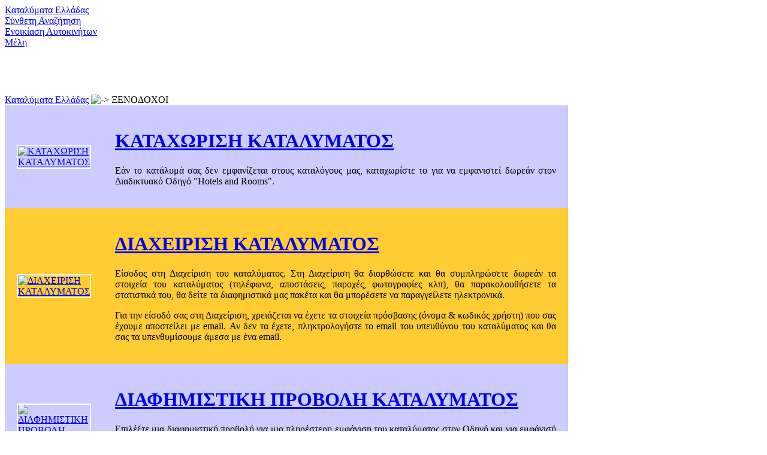

--- FILE ---
content_type: text/html
request_url: https://www.hotelsandrooms.gr/el/hoteliers.html
body_size: 4062
content:
<!DOCTYPE html PUBLIC "-//W3C//DTD XHTML 1.0 Transitional//EN" "http://www.w3.org/TR/xhtml1/DTD/xhtml1-transitional.dtd"><html xmlns="http://www.w3.org/1999/xhtml" lang="el"><head><meta http-equiv="Content-Type" content="text/html; charset=utf-8"/><meta http-equiv="Content-Language" content="el"/><title>Hotels and Rooms - ΞΕΝΟΔΟΧΟΙ</title><meta name="keywords" content="hotels,rooms,greece,studios,apartments,accommodations,travelling,Greece,booking,maps,holidays,online,photos,reservations,resorts,vacations,villas,guide"/><meta name="description" content="Hotels and Rooms - ΞΕΝΟΔΟΧΟΙ"/><meta name="viewport" content="initial-scale=1.0"/><link rel="HOME" title="H&amp;R Home Page" href="http://www.hotelsandrooms.gr"/><link rel="shortcut icon" href="http://st1.hotelsandrooms.net/favicon.ico"/><link rel="apple-touch-icon" href="/images/touch-icons/apple-touch-icon-iphone-60x60.png"/><link rel="apple-touch-icon" sizes="60x60" href="/images/touch-icons/apple-touch-icon-ipad-76x76.png"/><link rel="apple-touch-icon" sizes="114x114" href="/images/touch-icons/apple-touch-icon-iphone-retina-120x120.png"/><link rel="apple-touch-icon" sizes="144x144" href="/images/touch-icons/apple-touch-icon-ipad-retina-152x152.png"/>
<link href="/templates/template13.css" rel="stylesheet" type="text/css" media="screen"/><link rel="stylesheet" type="text/css" href="http://assets.cookieconsent.silktide.com/latest/style.min.css"/><script src="http://st3.hotelsandrooms.net/js/hr-all-1.1.js" type="text/javascript"></script><script src="//s3.amazonaws.com/cc.silktide.com/cookieconsent.latest.min.js"></script><script type="text/javascript">
// <![CDATA[
cc.initialise({
    cookies: {
            advertising: {}
            },
    settings: {
            hideprivacysettingstab: true
            },
    strings: {
            advertisingDefaultTitle: "Cookie Policy",
            advertisingDefaultDescription: "This site uses third party cookies provided by Google in order to provide, display, track, and administer its sponsor link program and map technology. For more information on what Google cookies do and privacy policy see <b>http://www.google.com/policies/technologies/cookies.</b>",
            notificationTitle: "Your experience here will be greatly improved by allowing cookies.",
    }
});
// ]]>
</script><script type="text/javascript">(function(i,s,o,g,r,a,m){i["GoogleAnalyticsObject"]=r;i[r]=i[r]||function(){(i[r].q=i[r].q||[]).push(arguments)},i[r].l=1*new Date();a=s.createElement(o),m=s.getElementsByTagName(o)[0];a.async=1;a.src=g;m.parentNode.insertBefore(a,m)})(window,document,"script","//www.google-analytics.com/analytics.js","ga");ga("create","UA-2582813-1","auto");ga("send","pageview");</script></head>
<body><div id="fb-root"></div>
<script type="text/javascript"><!--//<![CDATA[
window.fbAsyncInit=function(){FB.init({appId:"112409305481680",xfbml:true,version:"v2.2"});};
(function(d,s,id){var js,fjs=d.getElementsByTagName(s)[0];if(d.getElementById(id))return;js=d.createElement(s);js.id=id;js.src="//connect.facebook.net/el_GR/sdk.js";fjs.parentNode.insertBefore(js,fjs);}(document,"script","facebook-jssdk"));
//]]>--></script>
<div id="Top1"><div id="Header"></div></div>
<div id="Top2">
<div id="Top2PageBgrd">
<div id="Top2Page">
    <div id="MenuOut">
    	<div id="Menu"><div class="mMenu"><a href="/">Καταλύματα Ελλάδας</a></div><div class="mMenu"><a href="/index.php?i=1">Σύνθετη Αναζήτηση</a></div><div class="mMenu"><a href="/rent-a-car.php">Ενοικίαση Αυτοκινήτων</a></div><div class="mMenu"><a href="/members.php">Μέλη</a></div></div>
        <div id="Langs"><span class="Flag_el" title="Ελληνικά">&nbsp;</span></div>
    </div>
<div id="TopBanners"><div id="Banner468L"><script async src="http://pagead2.googlesyndication.com/pagead/js/adsbygoogle.js"></script>
<ins class="adsbygoogle" style="display:inline-block;width:468px;height:60px" data-ad-client="ca-pub-0083256877175286" data-ad-slot="2651716087"></ins>
<script>(adsbygoogle=window.adsbygoogle||[]).push({});</script></div><div id="Banner468R"><script type="text/javascript"><!--//<![CDATA[
var m3_u=(location.protocol=='https:'?'https://www.ads-banners.net/ad-server/www/delivery/ajs.php':'http://www.ads-banners.net/ad-server/www/delivery/ajs.php');var m3_r=Math.floor(Math.random()*99999999999);if(!document.MAX_used) document.MAX_used=',';document.write("<scr"+"ipt type='text/javascript' src='"+m3_u);document.write("?zoneid=3&amp;source=&amp;target=_blank");document.write('&amp;cb='+m3_r);if(document.MAX_used!=',') document.write("&amp;exclude="+document.MAX_used);document.write(document.charset?'&amp;charset='+document.charset:(document.characterSet?'&amp;charset='+document.characterSet:''));document.write("&amp;loc="+escape(window.location));if(document.referrer) document.write("&amp;referer="+escape(document.referrer));if(document.context) document.write("&context="+escape(document.context));if(document.mmm_fo) document.write("&amp;mmm_fo=1");document.write("'><\/scr"+"ipt>");
//]]>--></script><noscript><div><a href='http://www.ads-banners.net/ad-server/www/delivery/ck.php?n=a1elhvu6&amp;cb=540187225' target='_blank'><img src='http://www.ads-banners.net/ad-server/www/delivery/avw.php?zoneid=3&amp;source=&amp;cb=540187225&amp;n=a1elhvu6' style='border:0px' alt=''/></a></div></noscript></div></div>
    <div id="pathway_outer">
       <div id="pathway_inner">
          <div id="pathway_text"><span class="pathway"><a class="pathway" href="/">Καταλύματα Ελλάδας</a> <img src="http://st2.hotelsandrooms.net/icons/breadcrumbs_arrow.gif" width="10" height="10" alt="->" title=""/> ΞΕΝΟΔΟΧΟΙ</span></div>
       </div>

       <div class="fblike"><div class="fb-like" data-href="http://www.hotelsandrooms.gr/" data-layout="button_count" data-action="like" data-show-faces="false" data-share="false" style="width:130px"></div></div>
       <div class="fblike"><script type="text/javascript" src="https://apis.google.com/js/plusone.js">//<![CDATA[{lang:'el',parsetags:'explicit'}//]]></script><div id="plusone-div"></div><script type="text/javascript">gapi.plusone.render('plusone-div',{"size":"medium","count":"false"});</script></div>
    </div>
</div>
<div id="Top2RBgrd"></div>
</div></div>
<div id="Middle">
    <div id="MiddleAll">
        <div id="MiddlePage"><div style="width:940px"><table width="100%" border="0" cellspacing="0" cellpadding="20">
  <tr style="background-color:#CCF">
    <td><a href="/add-hotel.php"><img src="http://st2.hotelsandrooms.net/icons/hotelier-add.jpg" alt="ΚΑΤΑΧΩΡΙΣΗ ΚΑΤΑΛΥΜΑΤΟΣ" title="ΚΑΤΑΧΩΡΙΣΗ ΚΑΤΑΛΥΜΑΤΟΣ" width="300" height="200" style="border-style:solid;border-width:2px;border-color:#FFF" /></a></td>
    <td style="text-align:justify"><h1><a href="/add-hotel.php">ΚΑΤΑΧΩΡΙΣΗ ΚΑΤΑΛΥΜΑΤΟΣ</a></h1><p>Εάν το κατάλυμά σας δεν εμφανίζεται στους καταλόγους μας, καταχωρίστε το για να εμφανιστεί δωρεάν στον Διαδικτυακό Οδηγό &quot;Hotels and Rooms&quot;.</p></td>
  </tr>
  <tr style="background-color:#FC3">
    <td><a href="http://hotels.hotelsandrooms.gr/login.php"><img src="http://st2.hotelsandrooms.net/icons/hotelier-admin.jpg" alt="ΔΙΑΧΕΙΡΙΣΗ ΚΑΤΑΛΥΜΑΤΟΣ" title="ΔΙΑΧΕΙΡΙΣΗ ΚΑΤΑΛΥΜΑΤΟΣ" style="border-style:solid;border-width:2px;border-color:#FFF" width="300" height="200" /></a></td>
    <td style="text-align:justify"><h1><a href="http://hotels.hotelsandrooms.gr/login.php">ΔΙΑΧΕΙΡΙΣΗ ΚΑΤΑΛΥΜΑΤΟΣ</a></h1><p>Είσοδος στη Διαχείριση του καταλύματος. Στη Διαχείριση θα διορθώσετε και θα συμπληρώσετε δωρεάν τα στοιχεία του καταλύματος (τηλέφωνα, αποστάσεις, παροχές, φωτογραφίες κλπ), θα παρακολουθήσετε τα στατιστικά του, θα δείτε τα διαφημιστικά μας πακέτα και θα μπορέσετε να παραγγείλετε ηλεκτρονικά.</p><p>Για την είσοδό σας στη Διαχείριση, χρειάζεται να έχετε τα στοιχεία πρόσβασης (όνομα &amp; κωδικός χρήστη) που σας έχουμε αποστείλει με email. Αν δεν τα έχετε, πληκτρολογήστε το email του υπευθύνου του καταλύματος και θα σας τα υπενθυμίσουμε άμεσα με ένα email.</p></td>
  </tr>
  <tr style="background-color:#CCF">
    <td><a href="http://hotels.hotelsandrooms.gr/login.php"><img src="http://st2.hotelsandrooms.net/icons/hotelier-advert.jpg" alt="ΔΙΑΦΗΜΙΣΤΙΚΗ ΠΡΟΒΟΛΗ ΚΑΤΑΛΥΜΑΤΟΣ" title="ΔΙΑΦΗΜΙΣΤΙΚΗ ΠΡΟΒΟΛΗ ΚΑΤΑΛΥΜΑΤΟΣ" width="300" height="200" style="border-style:solid;border-width:2px;border-color:#FFF" /></a></td>
    <td style="text-align:justify"><h1><a href="http://hotels.hotelsandrooms.gr/login.php">ΔΙΑΦΗΜΙΣΤΙΚΗ ΠΡΟΒΟΛΗ ΚΑΤΑΛΥΜΑΤΟΣ</a></h1><p>Επιλέξτε μια διαφημιστική προβολή για μια πληρέστερη εμφάνιση του καταλύματος στον Οδηγό και για εμφάνισή του στις πρώτες σελίδες των καταλόγων του.</p><p>Για ηλεκτρονική παραγγελία πρέπει να μπείτε στη Διαχείριση του καταλύματός σας.</p></td>
  </tr>
  <tr style="background-color:#FC3">
    <td><a href="http://hotels.hotelsandrooms.gr/login.php"><img src="http://st2.hotelsandrooms.net/icons/hotelier-banner.jpg" alt="ΔΙΑΦΗΜΙΣΗ ΚΑΤΑΛΥΜΑΤΟΣ ΜΕ BANNER" title="ΔΙΑΦΗΜΙΣΗ ΚΑΤΑΛΥΜΑΤΟΣ ΜΕ BANNER" width="300" height="200" style="border-style:solid;border-width:2px;border-color:#FFF" /></a></td>
    <td style="text-align:justify"><h1><a href="http://hotels.hotelsandrooms.gr/login.php">ΔΙΑΦΗΜΙΣΗ ΚΑΤΑΛΥΜΑΤΟΣ ΜΕ BANNER</a></h1><p>Προβάλετε το κατάλυμά σας μέσω των διαφημιστικών banner που εμφανίζονται στο πάνω μέρος κάθε σελίδας του Οδηγού.</p><p>Για ηλεκτρονική παραγγελία πρέπει να μπείτε στη Διαχείριση του καταλύματός σας.</p></td>
  </tr>
  <tr style="background-color:#CCF">
    <td><img src="http://st2.hotelsandrooms.net/icons/poleitai.jpg" alt="REAL ESTATE" title="REAL ESTATE" style="border-style:solid;border-width:2px;border-color:#FFF" width="300" height="101" /></td>
    <td style="text-align:justify"><h1>REAL ESTATE</h1><p>Ενδιαφέρεστε να πουλήσετε ή να αγοράσετε μια Ξενοδοχειακή Μονάδα; Ενημερώστε μας. Το Hotels and Rooms παρέχει κτηματομεσιτικές υπηρεσίες. Εννοείται ότι θα τηρηθεί απόλυτη εχεμύθεια.</p></td>
  </tr>
</table></div></div>
    </div>
</div>
<div id="Bottom"><div id="BottomBgrd"><div id="Bot_Menu"><a href="/el/press-guide.html">Έντυπος Οδηγός</a> | <a href="/el/hoteliers.html">Ξενοδόχοι</a> | <a href="/el/links/index.html">Σύνδεσμοι</a> | <a href="/el/sitemap.html">Sitemap</a> | <a href="/el/contact.html">Επικοινωνία</a></div></div></div>
</body></html>

--- FILE ---
content_type: text/html; charset=utf-8
request_url: https://accounts.google.com/o/oauth2/postmessageRelay?parent=https%3A%2F%2Fwww.hotelsandrooms.gr&jsh=m%3B%2F_%2Fscs%2Fabc-static%2F_%2Fjs%2Fk%3Dgapi.lb.en.OE6tiwO4KJo.O%2Fd%3D1%2Frs%3DAHpOoo_Itz6IAL6GO-n8kgAepm47TBsg1Q%2Fm%3D__features__
body_size: 161
content:
<!DOCTYPE html><html><head><title></title><meta http-equiv="content-type" content="text/html; charset=utf-8"><meta http-equiv="X-UA-Compatible" content="IE=edge"><meta name="viewport" content="width=device-width, initial-scale=1, minimum-scale=1, maximum-scale=1, user-scalable=0"><script src='https://ssl.gstatic.com/accounts/o/2580342461-postmessagerelay.js' nonce="F1fmuNuqzGlkTeYUa12jbA"></script></head><body><script type="text/javascript" src="https://apis.google.com/js/rpc:shindig_random.js?onload=init" nonce="F1fmuNuqzGlkTeYUa12jbA"></script></body></html>